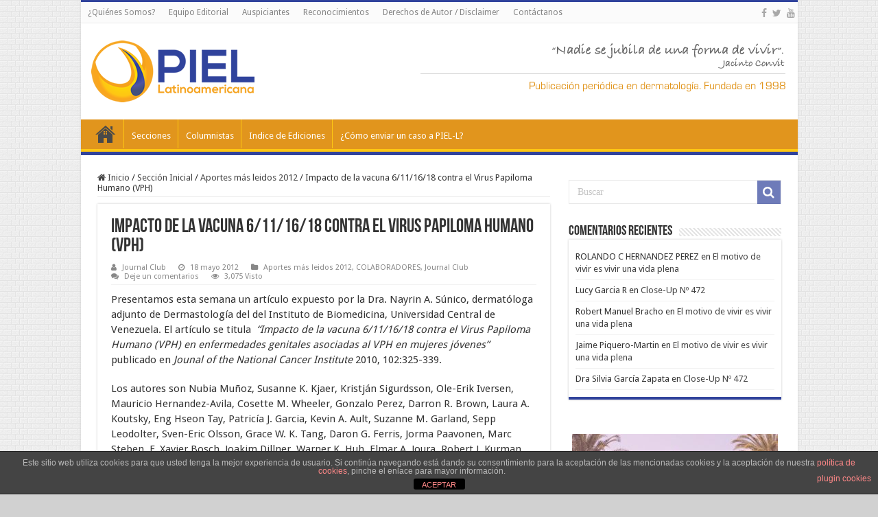

--- FILE ---
content_type: text/html; charset=UTF-8
request_url: https://piel-l.org/blog/26375
body_size: 17168
content:
<!DOCTYPE html>
<html lang="es" prefix="og: http://ogp.me/ns#">
<head>
<meta charset="UTF-8" />
<link rel="pingback" href="https://piel-l.org/blog/xmlrpc.php" />
<title>Impacto de la vacuna 6/11/16/18 contra el Virus Papiloma Humano (VPH) &#8211; PIEL-L Latinoamericana</title>
<meta property="og:title" content="Impacto de la vacuna 6/11/16/18 contra el Virus Papiloma Humano (VPH) - PIEL-L Latinoamericana"/>
<meta property="og:type" content="article"/>
<meta property="og:description" content="Presentamos esta semana un artículo expuesto por la Dra. Nayrin A. Súnico, dermatóloga adjunto de De"/>
<meta property="og:url" content="https://piel-l.org/blog/26375"/>
<meta property="og:site_name" content="PIEL-L Latinoamericana"/>
<meta name='robots' content='max-image-preview:large' />

		<!-- Meta Tag Manager -->
		<meta name="paises" content="venezuela,colombia,ecuador,peru,paraguay,argentina,mexico,españa,brasil,chile" />
		<meta name="dermatologia" content="acne,psoriasis,vitiligo,dermatitis,nevus,melanoma" />
		<meta name="latinoamerica" content="latinoamerica" />
		<!-- / Meta Tag Manager -->
<link rel='dns-prefetch' href='//fonts.googleapis.com' />
<link rel="alternate" type="application/rss+xml" title="PIEL-L Latinoamericana &raquo; Feed" href="https://piel-l.org/blog/feed" />
<link rel="alternate" type="application/rss+xml" title="PIEL-L Latinoamericana &raquo; Feed de los comentarios" href="https://piel-l.org/blog/comments/feed" />
<link rel="alternate" type="application/rss+xml" title="PIEL-L Latinoamericana &raquo; Comentario Impacto de la vacuna 6/11/16/18 contra el Virus Papiloma Humano (VPH) del feed" href="https://piel-l.org/blog/26375/feed" />
<link rel="alternate" title="oEmbed (JSON)" type="application/json+oembed" href="https://piel-l.org/blog/wp-json/oembed/1.0/embed?url=https%3A%2F%2Fpiel-l.org%2Fblog%2F26375" />
<link rel="alternate" title="oEmbed (XML)" type="text/xml+oembed" href="https://piel-l.org/blog/wp-json/oembed/1.0/embed?url=https%3A%2F%2Fpiel-l.org%2Fblog%2F26375&#038;format=xml" />
<style id='wp-img-auto-sizes-contain-inline-css' type='text/css'>
img:is([sizes=auto i],[sizes^="auto," i]){contain-intrinsic-size:3000px 1500px}
/*# sourceURL=wp-img-auto-sizes-contain-inline-css */
</style>
<style id='wp-emoji-styles-inline-css' type='text/css'>

	img.wp-smiley, img.emoji {
		display: inline !important;
		border: none !important;
		box-shadow: none !important;
		height: 1em !important;
		width: 1em !important;
		margin: 0 0.07em !important;
		vertical-align: -0.1em !important;
		background: none !important;
		padding: 0 !important;
	}
/*# sourceURL=wp-emoji-styles-inline-css */
</style>
<style id='wp-block-library-inline-css' type='text/css'>
:root{--wp-block-synced-color:#7a00df;--wp-block-synced-color--rgb:122,0,223;--wp-bound-block-color:var(--wp-block-synced-color);--wp-editor-canvas-background:#ddd;--wp-admin-theme-color:#007cba;--wp-admin-theme-color--rgb:0,124,186;--wp-admin-theme-color-darker-10:#006ba1;--wp-admin-theme-color-darker-10--rgb:0,107,160.5;--wp-admin-theme-color-darker-20:#005a87;--wp-admin-theme-color-darker-20--rgb:0,90,135;--wp-admin-border-width-focus:2px}@media (min-resolution:192dpi){:root{--wp-admin-border-width-focus:1.5px}}.wp-element-button{cursor:pointer}:root .has-very-light-gray-background-color{background-color:#eee}:root .has-very-dark-gray-background-color{background-color:#313131}:root .has-very-light-gray-color{color:#eee}:root .has-very-dark-gray-color{color:#313131}:root .has-vivid-green-cyan-to-vivid-cyan-blue-gradient-background{background:linear-gradient(135deg,#00d084,#0693e3)}:root .has-purple-crush-gradient-background{background:linear-gradient(135deg,#34e2e4,#4721fb 50%,#ab1dfe)}:root .has-hazy-dawn-gradient-background{background:linear-gradient(135deg,#faaca8,#dad0ec)}:root .has-subdued-olive-gradient-background{background:linear-gradient(135deg,#fafae1,#67a671)}:root .has-atomic-cream-gradient-background{background:linear-gradient(135deg,#fdd79a,#004a59)}:root .has-nightshade-gradient-background{background:linear-gradient(135deg,#330968,#31cdcf)}:root .has-midnight-gradient-background{background:linear-gradient(135deg,#020381,#2874fc)}:root{--wp--preset--font-size--normal:16px;--wp--preset--font-size--huge:42px}.has-regular-font-size{font-size:1em}.has-larger-font-size{font-size:2.625em}.has-normal-font-size{font-size:var(--wp--preset--font-size--normal)}.has-huge-font-size{font-size:var(--wp--preset--font-size--huge)}.has-text-align-center{text-align:center}.has-text-align-left{text-align:left}.has-text-align-right{text-align:right}.has-fit-text{white-space:nowrap!important}#end-resizable-editor-section{display:none}.aligncenter{clear:both}.items-justified-left{justify-content:flex-start}.items-justified-center{justify-content:center}.items-justified-right{justify-content:flex-end}.items-justified-space-between{justify-content:space-between}.screen-reader-text{border:0;clip-path:inset(50%);height:1px;margin:-1px;overflow:hidden;padding:0;position:absolute;width:1px;word-wrap:normal!important}.screen-reader-text:focus{background-color:#ddd;clip-path:none;color:#444;display:block;font-size:1em;height:auto;left:5px;line-height:normal;padding:15px 23px 14px;text-decoration:none;top:5px;width:auto;z-index:100000}html :where(.has-border-color){border-style:solid}html :where([style*=border-top-color]){border-top-style:solid}html :where([style*=border-right-color]){border-right-style:solid}html :where([style*=border-bottom-color]){border-bottom-style:solid}html :where([style*=border-left-color]){border-left-style:solid}html :where([style*=border-width]){border-style:solid}html :where([style*=border-top-width]){border-top-style:solid}html :where([style*=border-right-width]){border-right-style:solid}html :where([style*=border-bottom-width]){border-bottom-style:solid}html :where([style*=border-left-width]){border-left-style:solid}html :where(img[class*=wp-image-]){height:auto;max-width:100%}:where(figure){margin:0 0 1em}html :where(.is-position-sticky){--wp-admin--admin-bar--position-offset:var(--wp-admin--admin-bar--height,0px)}@media screen and (max-width:600px){html :where(.is-position-sticky){--wp-admin--admin-bar--position-offset:0px}}

/*# sourceURL=wp-block-library-inline-css */
</style><style id='global-styles-inline-css' type='text/css'>
:root{--wp--preset--aspect-ratio--square: 1;--wp--preset--aspect-ratio--4-3: 4/3;--wp--preset--aspect-ratio--3-4: 3/4;--wp--preset--aspect-ratio--3-2: 3/2;--wp--preset--aspect-ratio--2-3: 2/3;--wp--preset--aspect-ratio--16-9: 16/9;--wp--preset--aspect-ratio--9-16: 9/16;--wp--preset--color--black: #000000;--wp--preset--color--cyan-bluish-gray: #abb8c3;--wp--preset--color--white: #ffffff;--wp--preset--color--pale-pink: #f78da7;--wp--preset--color--vivid-red: #cf2e2e;--wp--preset--color--luminous-vivid-orange: #ff6900;--wp--preset--color--luminous-vivid-amber: #fcb900;--wp--preset--color--light-green-cyan: #7bdcb5;--wp--preset--color--vivid-green-cyan: #00d084;--wp--preset--color--pale-cyan-blue: #8ed1fc;--wp--preset--color--vivid-cyan-blue: #0693e3;--wp--preset--color--vivid-purple: #9b51e0;--wp--preset--gradient--vivid-cyan-blue-to-vivid-purple: linear-gradient(135deg,rgb(6,147,227) 0%,rgb(155,81,224) 100%);--wp--preset--gradient--light-green-cyan-to-vivid-green-cyan: linear-gradient(135deg,rgb(122,220,180) 0%,rgb(0,208,130) 100%);--wp--preset--gradient--luminous-vivid-amber-to-luminous-vivid-orange: linear-gradient(135deg,rgb(252,185,0) 0%,rgb(255,105,0) 100%);--wp--preset--gradient--luminous-vivid-orange-to-vivid-red: linear-gradient(135deg,rgb(255,105,0) 0%,rgb(207,46,46) 100%);--wp--preset--gradient--very-light-gray-to-cyan-bluish-gray: linear-gradient(135deg,rgb(238,238,238) 0%,rgb(169,184,195) 100%);--wp--preset--gradient--cool-to-warm-spectrum: linear-gradient(135deg,rgb(74,234,220) 0%,rgb(151,120,209) 20%,rgb(207,42,186) 40%,rgb(238,44,130) 60%,rgb(251,105,98) 80%,rgb(254,248,76) 100%);--wp--preset--gradient--blush-light-purple: linear-gradient(135deg,rgb(255,206,236) 0%,rgb(152,150,240) 100%);--wp--preset--gradient--blush-bordeaux: linear-gradient(135deg,rgb(254,205,165) 0%,rgb(254,45,45) 50%,rgb(107,0,62) 100%);--wp--preset--gradient--luminous-dusk: linear-gradient(135deg,rgb(255,203,112) 0%,rgb(199,81,192) 50%,rgb(65,88,208) 100%);--wp--preset--gradient--pale-ocean: linear-gradient(135deg,rgb(255,245,203) 0%,rgb(182,227,212) 50%,rgb(51,167,181) 100%);--wp--preset--gradient--electric-grass: linear-gradient(135deg,rgb(202,248,128) 0%,rgb(113,206,126) 100%);--wp--preset--gradient--midnight: linear-gradient(135deg,rgb(2,3,129) 0%,rgb(40,116,252) 100%);--wp--preset--font-size--small: 13px;--wp--preset--font-size--medium: 20px;--wp--preset--font-size--large: 36px;--wp--preset--font-size--x-large: 42px;--wp--preset--spacing--20: 0.44rem;--wp--preset--spacing--30: 0.67rem;--wp--preset--spacing--40: 1rem;--wp--preset--spacing--50: 1.5rem;--wp--preset--spacing--60: 2.25rem;--wp--preset--spacing--70: 3.38rem;--wp--preset--spacing--80: 5.06rem;--wp--preset--shadow--natural: 6px 6px 9px rgba(0, 0, 0, 0.2);--wp--preset--shadow--deep: 12px 12px 50px rgba(0, 0, 0, 0.4);--wp--preset--shadow--sharp: 6px 6px 0px rgba(0, 0, 0, 0.2);--wp--preset--shadow--outlined: 6px 6px 0px -3px rgb(255, 255, 255), 6px 6px rgb(0, 0, 0);--wp--preset--shadow--crisp: 6px 6px 0px rgb(0, 0, 0);}:where(.is-layout-flex){gap: 0.5em;}:where(.is-layout-grid){gap: 0.5em;}body .is-layout-flex{display: flex;}.is-layout-flex{flex-wrap: wrap;align-items: center;}.is-layout-flex > :is(*, div){margin: 0;}body .is-layout-grid{display: grid;}.is-layout-grid > :is(*, div){margin: 0;}:where(.wp-block-columns.is-layout-flex){gap: 2em;}:where(.wp-block-columns.is-layout-grid){gap: 2em;}:where(.wp-block-post-template.is-layout-flex){gap: 1.25em;}:where(.wp-block-post-template.is-layout-grid){gap: 1.25em;}.has-black-color{color: var(--wp--preset--color--black) !important;}.has-cyan-bluish-gray-color{color: var(--wp--preset--color--cyan-bluish-gray) !important;}.has-white-color{color: var(--wp--preset--color--white) !important;}.has-pale-pink-color{color: var(--wp--preset--color--pale-pink) !important;}.has-vivid-red-color{color: var(--wp--preset--color--vivid-red) !important;}.has-luminous-vivid-orange-color{color: var(--wp--preset--color--luminous-vivid-orange) !important;}.has-luminous-vivid-amber-color{color: var(--wp--preset--color--luminous-vivid-amber) !important;}.has-light-green-cyan-color{color: var(--wp--preset--color--light-green-cyan) !important;}.has-vivid-green-cyan-color{color: var(--wp--preset--color--vivid-green-cyan) !important;}.has-pale-cyan-blue-color{color: var(--wp--preset--color--pale-cyan-blue) !important;}.has-vivid-cyan-blue-color{color: var(--wp--preset--color--vivid-cyan-blue) !important;}.has-vivid-purple-color{color: var(--wp--preset--color--vivid-purple) !important;}.has-black-background-color{background-color: var(--wp--preset--color--black) !important;}.has-cyan-bluish-gray-background-color{background-color: var(--wp--preset--color--cyan-bluish-gray) !important;}.has-white-background-color{background-color: var(--wp--preset--color--white) !important;}.has-pale-pink-background-color{background-color: var(--wp--preset--color--pale-pink) !important;}.has-vivid-red-background-color{background-color: var(--wp--preset--color--vivid-red) !important;}.has-luminous-vivid-orange-background-color{background-color: var(--wp--preset--color--luminous-vivid-orange) !important;}.has-luminous-vivid-amber-background-color{background-color: var(--wp--preset--color--luminous-vivid-amber) !important;}.has-light-green-cyan-background-color{background-color: var(--wp--preset--color--light-green-cyan) !important;}.has-vivid-green-cyan-background-color{background-color: var(--wp--preset--color--vivid-green-cyan) !important;}.has-pale-cyan-blue-background-color{background-color: var(--wp--preset--color--pale-cyan-blue) !important;}.has-vivid-cyan-blue-background-color{background-color: var(--wp--preset--color--vivid-cyan-blue) !important;}.has-vivid-purple-background-color{background-color: var(--wp--preset--color--vivid-purple) !important;}.has-black-border-color{border-color: var(--wp--preset--color--black) !important;}.has-cyan-bluish-gray-border-color{border-color: var(--wp--preset--color--cyan-bluish-gray) !important;}.has-white-border-color{border-color: var(--wp--preset--color--white) !important;}.has-pale-pink-border-color{border-color: var(--wp--preset--color--pale-pink) !important;}.has-vivid-red-border-color{border-color: var(--wp--preset--color--vivid-red) !important;}.has-luminous-vivid-orange-border-color{border-color: var(--wp--preset--color--luminous-vivid-orange) !important;}.has-luminous-vivid-amber-border-color{border-color: var(--wp--preset--color--luminous-vivid-amber) !important;}.has-light-green-cyan-border-color{border-color: var(--wp--preset--color--light-green-cyan) !important;}.has-vivid-green-cyan-border-color{border-color: var(--wp--preset--color--vivid-green-cyan) !important;}.has-pale-cyan-blue-border-color{border-color: var(--wp--preset--color--pale-cyan-blue) !important;}.has-vivid-cyan-blue-border-color{border-color: var(--wp--preset--color--vivid-cyan-blue) !important;}.has-vivid-purple-border-color{border-color: var(--wp--preset--color--vivid-purple) !important;}.has-vivid-cyan-blue-to-vivid-purple-gradient-background{background: var(--wp--preset--gradient--vivid-cyan-blue-to-vivid-purple) !important;}.has-light-green-cyan-to-vivid-green-cyan-gradient-background{background: var(--wp--preset--gradient--light-green-cyan-to-vivid-green-cyan) !important;}.has-luminous-vivid-amber-to-luminous-vivid-orange-gradient-background{background: var(--wp--preset--gradient--luminous-vivid-amber-to-luminous-vivid-orange) !important;}.has-luminous-vivid-orange-to-vivid-red-gradient-background{background: var(--wp--preset--gradient--luminous-vivid-orange-to-vivid-red) !important;}.has-very-light-gray-to-cyan-bluish-gray-gradient-background{background: var(--wp--preset--gradient--very-light-gray-to-cyan-bluish-gray) !important;}.has-cool-to-warm-spectrum-gradient-background{background: var(--wp--preset--gradient--cool-to-warm-spectrum) !important;}.has-blush-light-purple-gradient-background{background: var(--wp--preset--gradient--blush-light-purple) !important;}.has-blush-bordeaux-gradient-background{background: var(--wp--preset--gradient--blush-bordeaux) !important;}.has-luminous-dusk-gradient-background{background: var(--wp--preset--gradient--luminous-dusk) !important;}.has-pale-ocean-gradient-background{background: var(--wp--preset--gradient--pale-ocean) !important;}.has-electric-grass-gradient-background{background: var(--wp--preset--gradient--electric-grass) !important;}.has-midnight-gradient-background{background: var(--wp--preset--gradient--midnight) !important;}.has-small-font-size{font-size: var(--wp--preset--font-size--small) !important;}.has-medium-font-size{font-size: var(--wp--preset--font-size--medium) !important;}.has-large-font-size{font-size: var(--wp--preset--font-size--large) !important;}.has-x-large-font-size{font-size: var(--wp--preset--font-size--x-large) !important;}
/*# sourceURL=global-styles-inline-css */
</style>

<style id='classic-theme-styles-inline-css' type='text/css'>
/*! This file is auto-generated */
.wp-block-button__link{color:#fff;background-color:#32373c;border-radius:9999px;box-shadow:none;text-decoration:none;padding:calc(.667em + 2px) calc(1.333em + 2px);font-size:1.125em}.wp-block-file__button{background:#32373c;color:#fff;text-decoration:none}
/*# sourceURL=/wp-includes/css/classic-themes.min.css */
</style>
<link rel='stylesheet' id='front-estilos-css' href='https://piel-l.org/blog/wp-content/plugins/asesor-cookies-para-la-ley-en-espana/html/front/estilos.css' type='text/css' media='all' />
<link rel='stylesheet' id='contact-form-7-css' href='https://piel-l.org/blog/wp-content/plugins/contact-form-7/includes/css/styles.css' type='text/css' media='all' />
<link rel='stylesheet' id='tie-style-css' href='https://piel-l.org/blog/wp-content/themes/roraima/style.css' type='text/css' media='all' />
<link rel='stylesheet' id='tie-ilightbox-skin-css' href='https://piel-l.org/blog/wp-content/themes/roraima/css/ilightbox/smooth-skin/skin.css' type='text/css' media='all' />
<link rel='stylesheet' id='Droid+Sans-css' href='https://fonts.googleapis.com/css?family=Droid+Sans%3Aregular%2C700' type='text/css' media='all' />
<script type="text/javascript" src="https://piel-l.org/blog/wp-includes/js/jquery/jquery.min.js" id="jquery-core-js"></script>
<script type="text/javascript" src="https://piel-l.org/blog/wp-includes/js/jquery/jquery-migrate.min.js" id="jquery-migrate-js"></script>
<script type="text/javascript" id="front-principal-js-extra">
/* <![CDATA[ */
var cdp_cookies_info = {"url_plugin":"https://piel-l.org/blog/wp-content/plugins/asesor-cookies-para-la-ley-en-espana/plugin.php","url_admin_ajax":"https://piel-l.org/blog/wp-admin/admin-ajax.php"};
//# sourceURL=front-principal-js-extra
/* ]]> */
</script>
<script type="text/javascript" src="https://piel-l.org/blog/wp-content/plugins/asesor-cookies-para-la-ley-en-espana/html/front/principal.js" id="front-principal-js"></script>
<link rel="https://api.w.org/" href="https://piel-l.org/blog/wp-json/" /><link rel="alternate" title="JSON" type="application/json" href="https://piel-l.org/blog/wp-json/wp/v2/posts/26375" /><link rel="EditURI" type="application/rsd+xml" title="RSD" href="https://piel-l.org/blog/xmlrpc.php?rsd" />
<link rel="canonical" href="https://piel-l.org/blog/26375" />

<!-- This site is using AdRotate v5.17.1 to display their advertisements - https://ajdg.solutions/ -->
<!-- AdRotate CSS -->
<style type="text/css" media="screen">
	.g { margin:0px; padding:0px; overflow:hidden; line-height:1; zoom:1; }
	.g img { height:auto; }
	.g-col { position:relative; float:left; }
	.g-col:first-child { margin-left: 0; }
	.g-col:last-child { margin-right: 0; }
	.g-1 { width:100%; max-width:720px; height:100%; max-height:90px; margin: 0 auto; }
	.g-2 { margin:0px;  width:100%; max-width:300px; height:100%; max-height:600px; }
	@media only screen and (max-width: 480px) {
		.g-col, .g-dyn, .g-single { width:100%; margin-left:0; margin-right:0; }
	}
</style>
<!-- /AdRotate CSS -->

<link rel="shortcut icon" href="https://piel-l.org/blog/wp-content/uploads//2016/02/favicon.ico" title="Favicon" />
<!--[if IE]>
<script type="text/javascript">jQuery(document).ready(function (){ jQuery(".menu-item").has("ul").children("a").attr("aria-haspopup", "true");});</script>
<![endif]-->
<!--[if lt IE 9]>
<script src="https://piel-l.org/blog/wp-content/themes/roraima/js/html5.js"></script>
<script src="https://piel-l.org/blog/wp-content/themes/roraima/js/selectivizr-min.js"></script>
<![endif]-->
<!--[if IE 9]>
<link rel="stylesheet" type="text/css" media="all" href="https://piel-l.org/blog/wp-content/themes/roraima/css/ie9.css" />
<![endif]-->
<!--[if IE 8]>
<link rel="stylesheet" type="text/css" media="all" href="https://piel-l.org/blog/wp-content/themes/roraima/css/ie8.css" />
<![endif]-->
<!--[if IE 7]>
<link rel="stylesheet" type="text/css" media="all" href="https://piel-l.org/blog/wp-content/themes/roraima/css/ie7.css" />
<![endif]-->


<meta name="viewport" content="width=device-width, initial-scale=1.0" />
<link rel="apple-touch-icon-precomposed" sizes="144x144" href="https://piel-l.org/blog/wp-content/uploads//2016/02/apple-icon-144x144.png" />
<link rel="apple-touch-icon-precomposed" sizes="120x120" href="https://piel-l.org/blog/wp-content/uploads//2016/02/apple-icon-120x120.png" />
<link rel="apple-touch-icon-precomposed" sizes="72x72" href="https://piel-l.org/blog/wp-content/uploads//2016/02/apple-icon-72x72.png" />
<link rel="apple-touch-icon-precomposed" href="https://piel-l.org/blog/wp-content/uploads//2016/02/apple-icon-57x57.png" />

<script async src="//pagead2.googlesyndication.com/pagead/js/adsbygoogle.js"></script>
<script>
  (adsbygoogle = window.adsbygoogle || []).push({
    google_ad_client: "ca-pub-1121607389756094",
    enable_page_level_ads: true
  });
</script>



<style type="text/css" media="screen">

body{
	font-family: 'Droid Sans';
}

body.single .entry, body.page .entry{
	font-size : 15px;
	font-weight: normal;
}

#main-nav,
.cat-box-content,
#sidebar .widget-container,
.post-listing,
#commentform {
	border-bottom-color: #30439C;
}

.search-block .search-button,
#topcontrol,
#main-nav ul li.current-menu-item a,
#main-nav ul li.current-menu-item a:hover,
#main-nav ul li.current_page_parent a,
#main-nav ul li.current_page_parent a:hover,
#main-nav ul li.current-menu-parent a,
#main-nav ul li.current-menu-parent a:hover,
#main-nav ul li.current-page-ancestor a,
#main-nav ul li.current-page-ancestor a:hover,
.pagination span.current,
.share-post span.share-text,
.flex-control-paging li a.flex-active,
.ei-slider-thumbs li.ei-slider-element,
.review-percentage .review-item span span,
.review-final-score,
.button,
a.button,
a.more-link,
#main-content input[type="submit"],
.form-submit #submit,
#login-form .login-button,
.widget-feedburner .feedburner-subscribe,
input[type="submit"],
#buddypress button,
#buddypress a.button,
#buddypress input[type=submit],
#buddypress input[type=reset],
#buddypress ul.button-nav li a,
#buddypress div.generic-button a,
#buddypress .comment-reply-link,
#buddypress div.item-list-tabs ul li a span,
#buddypress div.item-list-tabs ul li.selected a,
#buddypress div.item-list-tabs ul li.current a,
#buddypress #members-directory-form div.item-list-tabs ul li.selected span,
#members-list-options a.selected,
#groups-list-options a.selected,
body.dark-skin #buddypress div.item-list-tabs ul li a span,
body.dark-skin #buddypress div.item-list-tabs ul li.selected a,
body.dark-skin #buddypress div.item-list-tabs ul li.current a,
body.dark-skin #members-list-options a.selected,
body.dark-skin #groups-list-options a.selected,
.search-block-large .search-button,
#featured-posts .flex-next:hover,
#featured-posts .flex-prev:hover,
a.tie-cart span.shooping-count,
.woocommerce span.onsale,
.woocommerce-page span.onsale ,
.woocommerce .widget_price_filter .ui-slider .ui-slider-handle,
.woocommerce-page .widget_price_filter .ui-slider .ui-slider-handle,
#check-also-close,
a.post-slideshow-next,
a.post-slideshow-prev,
.widget_price_filter .ui-slider .ui-slider-handle,
.quantity .minus:hover,
.quantity .plus:hover,
.mejs-container .mejs-controls .mejs-time-rail .mejs-time-current,
#reading-position-indicator  {
	background-color:#30439C;
}

::-webkit-scrollbar-thumb{
	background-color:#30439C !important;
}

#theme-footer,
#theme-header,
.top-nav ul li.current-menu-item:before,
#main-nav .menu-sub-content ,
#main-nav ul ul,
#check-also-box {
	border-top-color: #30439C;
}

.search-block:after {
	border-right-color:#30439C;
}

body.rtl .search-block:after {
	border-left-color:#30439C;
}

#main-nav ul > li.menu-item-has-children:hover > a:after,
#main-nav ul > li.mega-menu:hover > a:after {
	border-color:transparent transparent #30439C;
}

.widget.timeline-posts li a:hover,
.widget.timeline-posts li a:hover span.tie-date {
	color: #30439C;
}

.widget.timeline-posts li a:hover span.tie-date:before {
	background: #30439C;
	border-color: #30439C;
}

#order_review,
#order_review_heading {
	border-color: #30439C;
}


body {
	background-color: #d1d1d1 !important;
	background-image : url(https://piel-l.org/blog/wp-content/themes/roraima/images/patterns/body-bg35.png);
	background-position: top center;
}

body.single .post .entry a, body.page .post .entry a {
	color: #30439C;
	text-decoration: underline;
}
		
body.single .post .entry a:hover, body.page .post .entry a:hover {
	color: #E1951D;
	text-decoration: underline;
}
		
#main-nav ul li a:hover, #main-nav ul li:hover > a, #main-nav ul :hover > a , #main-nav  ul ul li:hover > a, #main-nav  ul ul :hover > a {
	color: #FDCB11;
}
		
#main-nav ul li a, #main-nav ul ul a, #main-nav ul.sub-menu a, #main-nav ul li.current_page_parent ul a, #main-nav ul li.current-menu-item ul a, #main-nav ul li.current-menu-parent ul a, #main-nav ul li.current-page-ancestor ul a {
	color: #ffffff;
}
		
#main-nav ul li.current-menu-item a, #main-nav ul li.current_page_parent a {
	color: #E1951D;
}
		
#theme-footer {
	background-color:#153161 !important; 
				}

#main-nav {
	background: #E1951D;
	box-shadow: inset -1px -5px 0px -1px #FEC713;
}

#main-nav ul ul, #main-nav ul li.mega-menu .mega-menu-block { background-color:#E1951D !important;}

#main-nav ul li {
	border-color: #FEC713;
}

#main-nav ul ul li, #main-nav ul ul li:first-child {
	border-top-color: #FEC713;
}

#main-nav ul li .mega-menu-block ul.sub-menu {
	border-bottom-color: #FEC713;
}

#main-nav ul li a {
	border-left-color: #E1951D;
}

#main-nav ul ul li, #main-nav ul ul li:first-child {
	border-bottom-color: #E1951D;
}

.breaking-news span.breaking-news-title {background: #30439C;}

.wp-caption {
    line-height: 18px;
    margin-bottom: 5px;
    max-width: 100% !important;
    text-align: center;
    font-style: italic;
    color: silver;
    font-size: smaller;
}

.wide-box li.other-news {
	height: 110px;
    background: #f7f7f7;
}

/* div stats table container */
.table-stats-responsive {width: 98%; padding-left: 10px;}
/* table stats border style */
.table-stats-responsive table {border: #ccc solid 1px;}
/* th and td */
.table-stats-responsive table td, .table-stats-responsive table th {min-width: 50px; width: 16.5%; border: #ccc solid 1px; word-break: break-all; text-align: center; padding: 1%;}

</style>

		<style type="text/css" id="wp-custom-css">
			/*
Puedes añadir tu propio CSS aquí.

Haz clic en el icono de ayuda de arriba para averiguar más.
*/

/*
CSS para seccion videos

*/

.lesson-list {
    padding: 0!important;
    margin: 0 0 30px!important;
    list-style: none
}

.lesson-list li {
    margin: 0;
    padding: 10px 0;
    font-size: 13px;
    text-align: right;
    border-bottom: 1px dotted #ccc;
    width: 100%;
    display: inline-block;
    vertical-align: middle
}

.lesson-list li a,
.lesson-list li b {
    display: inline-block;
    text-align: left;
    float: left;
    color: #656565;
    font-size: 14px;
    # text-decoration: underline !important
}

.lesson-list li a.small_tab,
.lesson-list li b.small_tab {
    font-size: 10px;
    color: #fff;
    margin-top: 5px;
    display: inline-block
}

.lesson-list li a.small_tab i,
.lesson-list li b.small_tab i {
    font-size: 14px;
    vertical-align: top;
    margin-top: 2px
}

.lesson-list li a.small_tab.free,
.lesson-list li b.small_tab.free {
    background: #4fa379
}

.lesson-list li a.small_tab.free:before,
.lesson-list li b.small_tab.free:before {
    border-right-color: #4fa379
}

.lesson-list li a.lock_ico,
.lesson-list li b.lock_ico {
    width: 16px;
    height: 16px;
    display: inline-block;
    color: #ccc;
    vertical-align: top;
    margin: 5px 0 0 5px;
    text-align: center
}

.lesson-list li a.lock_ico i.fa,
.lesson-list li b.lock_ico i.fa {
    font-size: 16px;
    vertical-align: top;
    width: 17px;
    height: 17px;
    margin: 1px 0 0
}

.lesson-list li.disabled,
.lesson-list li.disabled * {
    color: #9a9a9a!important
}

.lesson-list li i.fa {
    margin-left: 5px;
    font-size: 20px;
    vertical-align: middle
}

.su-heading.su-heading-align-center {
    text-align: center;
    /* font-size: 18px; */
    color: white;
    /* font-size: larger; */
}

.su-heading-style-default {
    padding: 2px 0;
    border-top: 1px solid #999;
    border-bottom: 1px solid #999;
    background: #C8656B;
}


blockquote p {
    color: #999;
    padding: 0 18px;
    font-family: "Georgia";
    font-size: 15px;
    line-height: 20px;
    font-style: italic;
    border: 4px solid #777;
    border-width: 0 0 0 4px;
}		</style>
		<link rel='stylesheet' id='su-shortcodes-css' href='https://piel-l.org/blog/wp-content/plugins/shortcodes-ultimate/includes/css/shortcodes.css' type='text/css' media='all' />
<link rel='stylesheet' id='su-icons-css' href='https://piel-l.org/blog/wp-content/plugins/shortcodes-ultimate/includes/css/icons.css' type='text/css' media='all' />
</head>
<body data-rsssl=1 id="top" class="wp-singular post-template-default single single-post postid-26375 single-format-standard wp-theme-roraima lazy-enabled">

<div class="wrapper-outer">

	<div class="background-cover"></div>

	<aside id="slide-out">

			<div class="search-mobile">
			<form method="get" id="searchform-mobile" action="https://piel-l.org/blog/">
				<button class="search-button" type="submit" value="Buscar"><i class="fa fa-search"></i></button>
				<input type="text" id="s-mobile" name="s" title="Buscar" value="Buscar" onfocus="if (this.value == 'Buscar') {this.value = '';}" onblur="if (this.value == '') {this.value = 'Buscar';}"  />
			</form>
		</div><!-- .search-mobile /-->
	
			<div class="social-icons">
		<a class="ttip-none" title="Facebook" href="https://www.facebook.com/PielLatinoamericana" target="_blank"><i class="fa fa-facebook"></i></a><a class="ttip-none" title="Twitter" href="https://twitter.com/PielLat" target="_blank"><i class="fa fa-twitter"></i></a><a class="ttip-none" title="Youtube" href="https://www.youtube.com/user/piellatinoamericana" target="_blank"><i class="fa fa-youtube"></i></a>
			</div>

	
		<div id="mobile-menu" ></div>
	</aside><!-- #slide-out /-->

		<div id="wrapper" class="boxed-all">
		<div class="inner-wrapper">

		<header id="theme-header" class="theme-header">
						<div id="top-nav" class="top-nav">
				<div class="container">

			
				<div class="top-menu"><ul id="menu-menu-superior" class="menu"><li id="menu-item-24254" class="menu-item menu-item-type-post_type menu-item-object-page menu-item-24254"><a href="https://piel-l.org/blog/quienes-somos">¿Quiénes Somos?</a></li>
<li id="menu-item-24270" class="menu-item menu-item-type-post_type menu-item-object-page menu-item-24270"><a href="https://piel-l.org/blog/equipo-editorial">Equipo Editorial</a></li>
<li id="menu-item-24257" class="menu-item menu-item-type-post_type menu-item-object-page menu-item-24257"><a href="https://piel-l.org/blog/nuestros-valores">Auspiciantes</a></li>
<li id="menu-item-24251" class="menu-item menu-item-type-post_type menu-item-object-page menu-item-24251"><a href="https://piel-l.org/blog/reconocimientos">Reconocimientos</a></li>
<li id="menu-item-42809" class="menu-item menu-item-type-post_type menu-item-object-page menu-item-42809"><a href="https://piel-l.org/blog/derechos-de-autor-disclaimer">Derechos de Autor / Disclaimer</a></li>
<li id="menu-item-24250" class="menu-item menu-item-type-post_type menu-item-object-page menu-item-24250"><a href="https://piel-l.org/blog/contactanos">Contáctanos</a></li>
</ul></div>
			<div class="social-icons">
		<a class="ttip-none" title="Facebook" href="https://www.facebook.com/PielLatinoamericana" target="_blank"><i class="fa fa-facebook"></i></a><a class="ttip-none" title="Twitter" href="https://twitter.com/PielLat" target="_blank"><i class="fa fa-twitter"></i></a><a class="ttip-none" title="Youtube" href="https://www.youtube.com/user/piellatinoamericana" target="_blank"><i class="fa fa-youtube"></i></a>
			</div>

	
	
				</div><!-- .container /-->
			</div><!-- .top-menu /-->
			
		<div class="header-content">

					<a id="slide-out-open" class="slide-out-open" href="#"><span></span></a>
		
			<div class="logo" style=" margin-top:5px; margin-bottom:5px;">
			<h2>								<a title="PIEL-L Latinoamericana" href="https://piel-l.org/blog/">
					<img src="https://piel-l.org/blog/wp-content/uploads//2016/02/logo.png" alt="PIEL-L Latinoamericana"  /><strong>PIEL-L Latinoamericana Publicacion periodica en dermatologia | Fundada en 1998</strong>
				</a>
			</h2>			</div><!-- .logo /-->
			<div class="e3lan e3lan-top">
			<a href="" title="" >
				<img src="https://piel-l.org/blog/wp-content/uploads//2016/02/banner-mensaje-1998-top-v5-w.png" alt="" />
			</a>
				</div>			<div class="clear"></div>

		</div>
													<nav id="main-nav" class="fixed-enabled">
				<div class="container">

									<a class="main-nav-logo" title="PIEL-L Latinoamericana" href="https://piel-l.org/blog/">
						<img src="https://piel-l.org/blog/wp-content/uploads//2016/02/logo-stick.png" width="195" height="54" alt="PIEL-L Latinoamericana">
					</a>
				
					<div class="main-menu"><ul id="menu-menu-principal" class="menu"><li id="menu-item-46736" class="menu-item menu-item-type-custom menu-item-object-custom menu-item-home menu-item-46736"><a href="https://piel-l.org/blog"><i class="fa fa-home"></i>Inicio</a></li>
<li id="menu-item-24218" class="menu-item menu-item-type-post_type menu-item-object-page menu-item-24218"><a href="https://piel-l.org/blog/secciones">Secciones</a></li>
<li id="menu-item-24247" class="menu-item menu-item-type-post_type menu-item-object-page menu-item-24247"><a href="https://piel-l.org/blog/columnistas">Columnistas</a></li>
<li id="menu-item-24249" class="menu-item menu-item-type-post_type menu-item-object-page menu-item-24249"><a href="https://piel-l.org/blog/indice-de-ediciones">Indice de Ediciones</a></li>
<li id="menu-item-24248" class="menu-item menu-item-type-post_type menu-item-object-page menu-item-24248"><a href="https://piel-l.org/blog/como-enviar-un-caso-a-piel-l">¿Cómo enviar un caso a PIEL-L?</a></li>
</ul></div>					
					
				</div>
			</nav><!-- .main-nav /-->
					</header><!-- #header /-->

	
	<div class="e3lan e3lan-below_header">			<!-- ¡O bien no hay banners, estan desactivados o no estan programados para esta ubicación! -->				</div>
	<div id="main-content" class="container">

	
	
	
	
	
	<div class="content">

		
		<nav id="crumbs"><a href="https://piel-l.org/blog/"><span class="fa fa-home" aria-hidden="true"></span> Inicio</a><span class="delimiter">/</span><a href="https://piel-l.org/blog/category/seccion-inicial">Sección Inicial</a><span class="delimiter">/</span><a href="https://piel-l.org/blog/category/seccion-inicial/mas-leidas-2012">Aportes más leidos 2012</a><span class="delimiter">/</span><span class="current">Impacto de la vacuna 6/11/16/18 contra el Virus Papiloma Humano (VPH)</span></nav><script type="application/ld+json">{"@context":"http:\/\/schema.org","@type":"BreadcrumbList","@id":"#Breadcrumb","itemListElement":[{"@type":"ListItem","position":1,"item":{"name":"Inicio","@id":"https:\/\/piel-l.org\/blog\/"}},{"@type":"ListItem","position":2,"item":{"name":"Secci\u00f3n Inicial","@id":"https:\/\/piel-l.org\/blog\/category\/seccion-inicial"}},{"@type":"ListItem","position":3,"item":{"name":"Aportes m\u00e1s leidos 2012","@id":"https:\/\/piel-l.org\/blog\/category\/seccion-inicial\/mas-leidas-2012"}}]}</script>
		

		
		<article class="post-listing post-26375 post type-post status-publish format-standard  category-mas-leidas-2012 category-secciones-de-colaboradores category-journal-club" id="the-post">
			
			<div class="post-inner">

							<h1 class="name post-title entry-title"><span itemprop="name">Impacto de la vacuna 6/11/16/18 contra el Virus Papiloma Humano (VPH)</span></h1>

						
<p class="post-meta">
		
	<span class="post-meta-author"><i class="fa fa-user"></i><a href="https://piel-l.org/blog/author/journal" title="">Journal Club </a></span>
	
		
	<span class="tie-date"><i class="fa fa-clock-o"></i>18 mayo  2012</span>	
	<span class="post-cats"><i class="fa fa-folder"></i><a href="https://piel-l.org/blog/category/seccion-inicial/mas-leidas-2012" rel="category tag">Aportes más leidos 2012</a>, <a href="https://piel-l.org/blog/category/secciones-de-colaboradores" rel="category tag">COLABORADORES</a>, <a href="https://piel-l.org/blog/category/secciones-de-colaboradores/journal-club" rel="category tag">Journal Club</a></span>
	
	<span class="post-comments"><i class="fa fa-comments"></i><a href="https://piel-l.org/blog/26375#respond">Deje un comentarios</a></span>
<span class="post-views"><i class="fa fa-eye"></i>3,075 Visto</span> </p>
<div class="clear"></div>
			
				<div class="entry">
					
					
					<p style="text-align: left;">Presentamos esta semana un artículo expuesto por la Dra. Nayrin A. Súnico, dermatóloga adjunto de Dermastología del del Instituto de Biomedicina, Universidad Central de Venezuela. El artículo se titula  <em>“Impacto de la vacuna 6/11/16/18 contra el Virus Papiloma Humano (VPH) en enfermedades genitales asociadas al VPH en mujeres jóvenes”</em> publicado en<em> Jounal of the National Cancer Institute</em> 2010, 102:325-339.</p>
<p style="text-align: left;"><span id="more-26375"></span></p>
<p style="text-align: left;">Los autores son Nubia Muñoz, Susanne K. Kjaer, Kristján Sigurdsson, Ole-Erik Iversen, Mauricio Hernandez-Avila, Cosette M. Wheeler, Gonzalo Perez, Darron R. Brown, Laura A. Koutsky, Eng Hseon Tay, Patricía J. Garcia, Kevin A. Ault, Suzanne M. Garland, Sepp Leodolter, Sven-Eric Olsson, Grace W. K. Tang, Daron G. Ferris, Jorma Paavonen, Marc Steben, F. Xavier Bosch, Joakim Dillner, Warner K. Huh, Elmar A. Joura, Robert J. Kurman, Slawomir Majewski, Evan R. Myers, Luisa L. Villa, Frank J. Taddeo, Christine Roberts, Amha Tadesse, Janine T. Bryan, Lisa C. Lupinacci, Katherine E. D. Giacoletti, Heather L. Sings, Margaret K. James, Teresa M. Hesley, Eliav Barr, Richard M. Haupt</p>
<p style="text-align: left;"><a href="https://piel-l.org/blog/26375/nayrin" rel="attachment wp-att-26378"><img fetchpriority="high" decoding="async" class="alignnone" title="Nayrin" alt="" src="https://piel-l.org/blog/wp-content/uploads//2012/05/Nayrin.jpg" width="433" height="326" /></a></p>
<p><em><a href="https://piel-l.org/blog/?attachment_id=26376">Pulsa aquí</a> para descargar el artículo original en PDF</em></p>
<p>El estudio demostró los siguientes aspectos positivos de la la vacuna VPH 6/11/16/18 :</p>
<ul>
<li>Una alta eficacia en la prevención de NIC, NIV, NIVa y verrugas genitales en mujeres con tipos negativos para VPH estudiados y citología basal normal</li>
<li>Efectividad del 95-100% en disminuir lesiones de alto grado asociadas a VPH 16/18</li>
<li>Efectividad del97% en disminuir verrugas genitales asociadas con VPH 6/11</li>
<li>Reducción en el número de citologías patológicas asociadas a VPH 16/18 e independientemente del tipo de VPH</li>
<li>Reducción de procedimientos diagnósticos y terapéuticos y verrugas genitales independientemente del tipo de VPH</li>
<li>Que la administración antes de iniciar actividad sexual para obtener mayor impacto en la salud pública</li>
</ul>
<p>Además permitió concluir que los programas con alta cobertura de vacunación para VPH en adolescentes y mujeres jóvenes, generarían reducción de verrugas genitales, reducción de alteraciones en la citología cervical y reducción de procedimientos de diagnóstico y terapéuticos</p>
<p><a href="https://piel-l.org/blog/?attachment_id=26377">Pulsa aquí</a> para ver la presentación de la Dra. Nayrin A. Súnico del artículo <em>“Impacto de la vacuna 6/11/16/18 contra el Virus Papiloma Humano (VPH) en enfermedades genitales asociadas al VPH en mujeres jóvenes”</em></p>
					
									</div><!-- .entry /-->


								<div class="clear"></div>
			</div><!-- .post-inner -->

			<script type="application/ld+json" class="tie-schema-graph">{"@context":"http:\/\/schema.org","@type":"Article","dateCreated":"2012-05-18T21:40:28-04:00","datePublished":"2012-05-18T21:40:28-04:00","dateModified":"2012-12-20T12:54:23-04:00","headline":"Impacto de la vacuna 6\/11\/16\/18 contra el Virus Papiloma Humano (VPH)","name":"Impacto de la vacuna 6\/11\/16\/18 contra el Virus Papiloma Humano (VPH)","keywords":[],"url":"https:\/\/piel-l.org\/blog\/26375","description":"Presentamos esta semana un art\u00edculo expuesto por la Dra. Nayrin A. S\u00fanico, dermat\u00f3loga adjunto de Dermastolog\u00eda del del Instituto de Biomedicina, Universidad Central de Venezuela. El art\u00edculo se titul","copyrightYear":"2012","publisher":{"@id":"#Publisher","@type":"Organization","name":"PIEL-L Latinoamericana","logo":{"@type":"ImageObject","url":"https:\/\/piel-l.org\/blog\/wp-content\/uploads\/\/2016\/02\/logo.png"},"sameAs":["https:\/\/www.facebook.com\/PielLatinoamericana","https:\/\/twitter.com\/PielLat","https:\/\/www.youtube.com\/user\/piellatinoamericana"]},"sourceOrganization":{"@id":"#Publisher"},"copyrightHolder":{"@id":"#Publisher"},"mainEntityOfPage":{"@type":"WebPage","@id":"https:\/\/piel-l.org\/blog\/26375","breadcrumb":{"@id":"#crumbs"}},"author":{"@type":"Person","name":"Journal Club","url":"https:\/\/piel-l.org\/blog\/author\/journal"},"articleSection":"Aportes m\u00e1s leidos 2012,COLABORADORES,Journal Club","articleBody":"Presentamos esta semana un art\u00edculo expuesto por la Dra. Nayrin A. S\u00fanico, dermat\u00f3loga adjunto de Dermastolog\u00eda del del Instituto de Biomedicina, Universidad Central de Venezuela. El art\u00edculo se titula\u00a0 \u201cImpacto de la vacuna 6\/11\/16\/18 contra el Virus Papiloma Humano (VPH) en enfermedades genitales asociadas al VPH en mujeres j\u00f3venes\u201d publicado en Jounal of the National Cancer Institute 2010, 102:325-339.\r\n\r\nLos autores son Nubia Mu\u00f1oz, Susanne K. Kjaer, Kristj\u00e1n Sigurdsson, Ole-Erik Iversen, Mauricio Hernandez-Avila, Cosette M. Wheeler, Gonzalo Perez, Darron R. Brown, Laura A. Koutsky, Eng Hseon Tay, Patric\u00eda J. Garcia, Kevin A. Ault, Suzanne M. Garland, Sepp Leodolter, Sven-Eric Olsson, Grace W. K. Tang, Daron G. Ferris, Jorma Paavonen, Marc Steben, F. Xavier Bosch, Joakim Dillner, Warner K. Huh, Elmar A. Joura, Robert J. Kurman, Slawomir Majewski, Evan R. Myers, Luisa L. Villa, Frank J. Taddeo, Christine Roberts, Amha Tadesse, Janine T. Bryan, Lisa C. Lupinacci, Katherine E. D. Giacoletti, Heather L. Sings, Margaret K. James, Teresa M. Hesley, Eliav Barr, Richard M. Haupt\r\n\r\nPulsa aqu\u00ed para descargar el art\u00edculo original en PDF\r\nEl estudio demostr\u00f3 los siguientes aspectos positivos de la la vacuna VPH 6\/11\/16\/18 :\r\n\r\nUna alta eficacia en la prevenci\u00f3n de NIC, NIV, NIVa y verrugas genitales en mujeres con tipos negativos para VPH estudiados y citolog\u00eda basal normal\r\nEfectividad del 95-100% en disminuir lesiones de alto grado asociadas a VPH 16\/18\r\nEfectividad del97% en disminuir verrugas genitales asociadas con VPH 6\/11\r\nReducci\u00f3n en el n\u00famero de citolog\u00edas patol\u00f3gicas asociadas a VPH 16\/18 e independientemente del tipo de VPH\r\nReducci\u00f3n de procedimientos diagn\u00f3sticos y terap\u00e9uticos y verrugas genitales independientemente del tipo de VPH\r\nQue la administraci\u00f3n antes de iniciar actividad sexual para obtener mayor impacto en la salud p\u00fablica\r\n\r\nAdem\u00e1s permiti\u00f3 concluir que los programas con alta cobertura de vacunaci\u00f3n para VPH en adolescentes y mujeres j\u00f3venes, generar\u00edan reducci\u00f3n de verrugas genitales, reducci\u00f3n de alteraciones en la citolog\u00eda cervical y reducci\u00f3n de procedimientos de diagn\u00f3stico y terap\u00e9uticos\r\nPulsa aqu\u00ed para ver la presentaci\u00f3n de la Dra. Nayrin A. S\u00fanico del art\u00edculo \u201cImpacto de la vacuna 6\/11\/16\/18 contra el Virus Papiloma Humano (VPH) en enfermedades genitales asociadas al VPH en mujeres j\u00f3venes\u201d"}</script>
		</article><!-- .post-listing -->
		

		
				<section id="author-box">
			<div class="block-head">
				<h3>Acerca de  Journal Club </h3><div class="stripe-line"></div>
			</div>
			<div class="post-listing">
				<div class="author-bio">
	<div class="author-avatar">
			</div><!-- #author-avatar -->
			<div class="author-description">
						Journal Club, es un club de revistas, una actividad académica donde profesores adjuntos y residentes presentan artículos científicos recientes de la literatura dermatológica. El objetivo es mejorar la comprensión y estar al día.		</div><!-- #author-description -->
			<div class="author-social flat-social">
																													</div>
		<div class="clear"></div>
</div>
				</div>
		</section><!-- #author-box -->
		

		
		
		
		
				
<div id="comments">


<div class="clear"></div>
	<div id="respond" class="comment-respond">
		<h3 id="reply-title" class="comment-reply-title">Deja una respuesta <small><a rel="nofollow" id="cancel-comment-reply-link" href="/blog/26375#respond" style="display:none;">Cancelar la respuesta</a></small></h3><form action="https://piel-l.org/blog/wp-comments-post.php" method="post" id="commentform" class="comment-form"><p class="comment-notes"><span id="email-notes">Tu dirección de correo electrónico no será publicada.</span> <span class="required-field-message">Los campos obligatorios están marcados con <span class="required">*</span></span></p><p class="comment-form-comment"><label for="comment">Comentario <span class="required">*</span></label> <textarea id="comment" name="comment" cols="45" rows="8" maxlength="65525" required></textarea></p><p class="comment-form-author"><label for="author">Nombre <span class="required">*</span></label> <input id="author" name="author" type="text" value="" size="30" maxlength="245" autocomplete="name" required /></p>
<p class="comment-form-email"><label for="email">Correo electrónico <span class="required">*</span></label> <input id="email" name="email" type="email" value="" size="30" maxlength="100" aria-describedby="email-notes" autocomplete="email" required /></p>
<p class="comment-form-url"><label for="url">Web</label> <input id="url" name="url" type="url" value="" size="30" maxlength="200" autocomplete="url" /></p>
<p class="form-submit"><input name="submit" type="submit" id="submit" class="submit" value="Publicar el comentario" /> <input type='hidden' name='comment_post_ID' value='26375' id='comment_post_ID' />
<input type='hidden' name='comment_parent' id='comment_parent' value='0' />
</p><p style="display: none;"><input type="hidden" id="akismet_comment_nonce" name="akismet_comment_nonce" value="7b7aa9de7c" /></p><input type="hidden" id="killer_value" name="killer_value" value="a3c65c2974270fd093ee8a9bf8ae7d0b"/><p style="display: none !important;" class="akismet-fields-container" data-prefix="ak_"><label>&#916;<textarea name="ak_hp_textarea" cols="45" rows="8" maxlength="100"></textarea></label><input type="hidden" id="ak_js_1" name="ak_js" value="149"/><script>document.getElementById( "ak_js_1" ).setAttribute( "value", ( new Date() ).getTime() );</script></p></form>	</div><!-- #respond -->
	

</div><!-- #comments -->

	</div><!-- .content -->
<aside id="sidebar">
	<div class="theiaStickySidebar">
		<div class="search-block-large widget">
			<form method="get" action="https://piel-l.org/blog/">
				<button class="search-button" type="submit" value="Buscar"><i class="fa fa-search"></i></button>
				<input type="text" id="s" name="s" value="Buscar" onfocus="if (this.value == 'Buscar') {this.value = '';}" onblur="if (this.value == '') {this.value = 'Buscar';}"  />
			</form>
		</div><!-- .search-block /-->
<div id="recent-comments-2" class="widget widget_recent_comments"><div class="widget-top"><h4>Comentarios Recientes</h4><div class="stripe-line"></div></div>
						<div class="widget-container"><ul id="recentcomments"><li class="recentcomments"><span class="comment-author-link">ROLANDO C HERNANDEZ PEREZ</span> en <a href="https://piel-l.org/blog/53202/comment-page-1#comment-207549">El motivo de vivir es vivir una vida plena</a></li><li class="recentcomments"><span class="comment-author-link">Lucy Garcia R</span> en <a href="https://piel-l.org/blog/53126/comment-page-1#comment-207548">Close-Up Nº 472</a></li><li class="recentcomments"><span class="comment-author-link">Robert Manuel Bracho</span> en <a href="https://piel-l.org/blog/53202/comment-page-1#comment-207547">El motivo de vivir es vivir una vida plena</a></li><li class="recentcomments"><span class="comment-author-link">Jaime Piquero-Martin</span> en <a href="https://piel-l.org/blog/53202/comment-page-1#comment-207546">El motivo de vivir es vivir una vida plena</a></li><li class="recentcomments"><span class="comment-author-link">Dra Silvia García Zapata</span> en <a href="https://piel-l.org/blog/53126/comment-page-1#comment-207543">Close-Up Nº 472</a></li></ul></div></div><!-- .widget /-->		<div id="ads300_600-widget-2" class="e3lan-widget-content e3lan300-600">
								<div class="e3lan-cell">
				<!-- ¡O bien no hay banners, estan desactivados o no estan programados para esta ubicación! -->
			</div>
				</div>
			<div id="ads300_250-widget-4" class="e3lan-widget-content e3lan300-250">
								<div class="e3lan-cell">
				<a href="https://piel-l.org/blog/wp-content/uploads//2023/07/mundial_guadalajara.jpeg"  target="_blank"  rel="nofollow">					<img src="https://piel-l.org/blog/wp-content/uploads/2023/07/mundial_guadalajara-300x300.jpeg" alt="" />
				</a>			</div>
				</div>
			<div id="ads250_250-widget-2" class="e3lan-widget-content e3lan250-250">
								<div class="e3lan-cell">
				<!-- Error, ¡el anuncio no está disponible en este momento debido a restricciones de programación/geolocalización! -->
			</div>
				</div>
	<div id="simple_page_to_sidebar-3" class="widget widget_simple_page_to_sidebar"><div class="widget-top"><h4>EDUCACIÓN ONLINE</h4><div class="stripe-line"></div></div>
						<div class="widget-container"><p>&nbsp;</p>
<p><img loading="lazy" decoding="async" class="aligncenter size-full wp-image-45428" src="https://piel-l.org/blog/wp-content/uploads//2017/09/educacion_virtual_piel.jpg" alt="" width="840" height="480" srcset="https://piel-l.org/blog/wp-content/uploads/2017/09/educacion_virtual_piel.jpg 840w, https://piel-l.org/blog/wp-content/uploads/2017/09/educacion_virtual_piel-390x223.jpg 390w, https://piel-l.org/blog/wp-content/uploads/2017/09/educacion_virtual_piel-768x439.jpg 768w" sizes="auto, (max-width: 840px) 100vw, 840px" /></p>
<div class="su-heading su-heading-style-default su-heading-align-center" id="" style="font-size:17px;margin-bottom:30px"><div class="su-heading-inner">LISTADO DE CURSOS DISPONIBLES</div></div>
<div class="su-list" style="margin-left:0px">
<ul>
<li><i class="sui sui-play" style="color:#bbacaf"></i> <span style="color: #0000ff;"><a style="color: #0000ff;" href="https://www.internationalschoolofderma.com/?utm_source=piel-latinoamericana&amp;utm_medium=listadecursos&amp;utm_campaign=diplomadeexperto#/anchor-courses-desktop/" target="_blank" rel="noopener"><strong>Diplomas de Experto en Exposoma y PIel</strong></a></span></li>
<li><i class="sui sui-play" style="color:#bbacaf"></i> Dermatofitosis o Tiñas</li>
<li><i class="sui sui-play" style="color:#bbacaf"></i> Introducción a la Dermatología</li>
<li><i class="sui sui-play" style="color:#bbacaf"></i> Actualización de Patologia vulvar</li>
<li><i class="sui sui-play" style="color:#bbacaf"></i> Introducción a la micología médica</li>
<li><i class="sui sui-play" style="color:#bbacaf"></i> Psicodermatología</li>
<li><i class="sui sui-play" style="color:#bbacaf"></i> Enfermedades de la Unidad Pilosebacea</li>
<li><i class="sui sui-play" style="color:#bbacaf"></i> Conferencias Magistrales</li>
</ul>
</div>
<a href="https://piel-l.org/blog/educacion-online/indice-general-educacion-online" class="su-button su-button-style-flat su-button-wide" style="color:#ffffff;background-color:#C6666D;border-color:#9f5258;border-radius:7px" target="_self"><span style="color:#ffffff;padding:7px 20px;font-size:16px;line-height:24px;border-color:#d89499;border-radius:7px;text-shadow:none"><i class="sui sui-send" style="font-size:16px;color:#ffffff"></i> INGRESAR A CURSOS ONLINE</span></a>
<div class="su-divider su-divider-style-dotted" style="margin:15px 0;border-width:3px;border-color:#eae9e9"></div>
</div></div><!-- .widget /-->		<div id="ads300_250-widget-3" class="e3lan-widget-content e3lan300-250">
								<div class="e3lan-cell">
				<!-- Error, ¡el anuncio no está disponible en este momento debido a restricciones de programación/geolocalización! -->
			</div>
				</div>
		</div><!-- .theiaStickySidebar /-->
</aside><!-- #sidebar /-->	<div class="clear"></div>
</div><!-- .container /-->

<footer id="theme-footer">
	<div id="footer-widget-area" class="footer-3c">

			<div id="footer-first" class="footer-widgets-box">
			<div id="nav_menu-2" class="footer-widget widget_nav_menu"><div class="footer-widget-top"><h4>ACCESO RÁPIDO</h4></div>
						<div class="footer-widget-container"><div class="menu-menu-principal-container"><ul id="menu-menu-principal-1" class="menu"><li class="menu-item menu-item-type-custom menu-item-object-custom menu-item-home menu-item-46736"><a href="https://piel-l.org/blog">Inicio</a></li>
<li class="menu-item menu-item-type-post_type menu-item-object-page menu-item-24218"><a href="https://piel-l.org/blog/secciones">Secciones</a></li>
<li class="menu-item menu-item-type-post_type menu-item-object-page menu-item-24247"><a href="https://piel-l.org/blog/columnistas">Columnistas</a></li>
<li class="menu-item menu-item-type-post_type menu-item-object-page menu-item-24249"><a href="https://piel-l.org/blog/indice-de-ediciones">Indice de Ediciones</a></li>
<li class="menu-item menu-item-type-post_type menu-item-object-page menu-item-24248"><a href="https://piel-l.org/blog/como-enviar-un-caso-a-piel-l">¿Cómo enviar un caso a PIEL-L?</a></li>
</ul></div></div></div><!-- .widget /-->		</div>
	
			<div id="footer-second" class="footer-widgets-box">
			<div id="custom_html-4" class="widget_text footer-widget widget_custom_html"><div class="footer-widget-top"><h4> </h4></div>
						<div class="footer-widget-container"><div class="textwidget custom-html-widget"></div></div></div><!-- .widget /-->		</div><!-- #second .widget-area -->
	

			<div id="footer-third" class="footer-widgets-box">
			<div id="custom_html-3" class="widget_text footer-widget widget_custom_html"><div class="footer-widget-top"><h4>NOSOTROS</h4></div>
						<div class="footer-widget-container"><div class="textwidget custom-html-widget"><strong>Piel Latinoamericana </strong> es una comunidad online<br/> en la búsqueda de la excelencia médica mediante<br/> la educación continua y la discusión entre colegas <br/>de casos clínicos.</div></div></div><!-- .widget /--><div id="custom_html-2" class="widget_text footer-widget widget_custom_html"><div class="footer-widget-top"><h4> </h4></div>
						<div class="footer-widget-container"><div class="textwidget custom-html-widget"><p style="text-align: right;text-decoration: underline;"><span style="color: #808080;"><a href="https://piel-l.org/blog/derechos-de-autor-disclaimer" target="_blank" rel="noopener">Sobre los Derechos de Autor / Disclaimer</a></span></p></div></div></div><!-- .widget /-->		</div><!-- #third .widget-area -->
	
		
	</div><!-- #footer-widget-area -->
	<div class="clear"></div>
</footer><!-- .Footer /-->
				
<div class="clear"></div>
<div class="footer-bottom">
	<div class="container">
		<div class="alignright">
					</div>
				<div class="social-icons">
		<a class="ttip-none" title="Facebook" href="https://www.facebook.com/PielLatinoamericana" target="_blank"><i class="fa fa-facebook"></i></a><a class="ttip-none" title="Twitter" href="https://twitter.com/PielLat" target="_blank"><i class="fa fa-twitter"></i></a><a class="ttip-none" title="Youtube" href="https://www.youtube.com/user/piellatinoamericana" target="_blank"><i class="fa fa-youtube"></i></a>
			</div>

		
		<div class="alignleft">
			© Copyright 1998 - 2026,  PIEL Latinoamericana. Todos los derechos reservados - Versión 5.0		</div>
		<div class="clear"></div>
	</div><!-- .Container -->
</div><!-- .Footer bottom -->

</div><!-- .inner-Wrapper -->
</div><!-- #Wrapper -->
</div><!-- .Wrapper-outer -->
	<div id="topcontrol" class="fa fa-angle-up" title="Subir"></div>
<div id="fb-root"></div>
<script type="speculationrules">
{"prefetch":[{"source":"document","where":{"and":[{"href_matches":"/blog/*"},{"not":{"href_matches":["/blog/wp-*.php","/blog/wp-admin/*","/blog/wp-content/uploads/*","/blog/wp-content/*","/blog/wp-content/plugins/*","/blog/wp-content/themes/roraima/*","/blog/*\\?(.+)"]}},{"not":{"selector_matches":"a[rel~=\"nofollow\"]"}},{"not":{"selector_matches":".no-prefetch, .no-prefetch a"}}]},"eagerness":"conservative"}]}
</script>
<!-- HTML del pié de página -->
<div class="cdp-cookies-alerta  cdp-solapa-ocultar cdp-cookies-tema-gris">
	<div class="cdp-cookies-texto">
		<p style="font-size:12px !important;line-height:12px !important">Este sitio web utiliza cookies para que usted tenga la mejor experiencia de usuario. Si continúa navegando está dando su consentimiento para la aceptación de las mencionadas cookies y la aceptación de nuestra <a href="https://piel-l.org/blog/politica-de-cookies" style="font-size:12px !important;line-height:12px !important">política de cookies</a>, pinche el enlace para mayor información.<a href="http://wordpress.org/plugins/asesor-cookies-para-la-ley-en-espana/" class="cdp-cookies-boton-creditos" target="_blank">plugin cookies</a></p>
		<a href="javascript:;" class="cdp-cookies-boton-cerrar">ACEPTAR</a> 
	</div>
	<a class="cdp-cookies-solapa">Aviso de cookies</a>
</div>
 <script>
  (function(i,s,o,g,r,a,m){i['GoogleAnalyticsObject']=r;i[r]=i[r]||function(){
  (i[r].q=i[r].q||[]).push(arguments)},i[r].l=1*new Date();a=s.createElement(o),
  m=s.getElementsByTagName(o)[0];a.async=1;a.src=g;m.parentNode.insertBefore(a,m)
  })(window,document,'script','//www.google-analytics.com/analytics.js','ga');

  ga('create', 'UA-9797928-4', 'auto');
  ga('send', 'pageview');

</script>

<script type="text/javascript" id="adrotate-groups-js-extra">
/* <![CDATA[ */
var impression_object = {"ajax_url":"https://piel-l.org/blog/wp-admin/admin-ajax.php"};
//# sourceURL=adrotate-groups-js-extra
/* ]]> */
</script>
<script type="text/javascript" src="https://piel-l.org/blog/wp-content/plugins/adrotate/library/jquery.groups.js" id="adrotate-groups-js"></script>
<script type="text/javascript" id="adrotate-clicker-js-extra">
/* <![CDATA[ */
var click_object = {"ajax_url":"https://piel-l.org/blog/wp-admin/admin-ajax.php"};
//# sourceURL=adrotate-clicker-js-extra
/* ]]> */
</script>
<script type="text/javascript" src="https://piel-l.org/blog/wp-content/plugins/adrotate/library/jquery.clicker.js" id="adrotate-clicker-js"></script>
<script type="text/javascript" src="https://piel-l.org/blog/wp-includes/js/dist/hooks.min.js" id="wp-hooks-js"></script>
<script type="text/javascript" src="https://piel-l.org/blog/wp-includes/js/dist/i18n.min.js" id="wp-i18n-js"></script>
<script type="text/javascript" id="wp-i18n-js-after">
/* <![CDATA[ */
wp.i18n.setLocaleData( { 'text direction\u0004ltr': [ 'ltr' ] } );
//# sourceURL=wp-i18n-js-after
/* ]]> */
</script>
<script type="text/javascript" src="https://piel-l.org/blog/wp-content/plugins/contact-form-7/includes/swv/js/index.js" id="swv-js"></script>
<script type="text/javascript" id="contact-form-7-js-translations">
/* <![CDATA[ */
( function( domain, translations ) {
	var localeData = translations.locale_data[ domain ] || translations.locale_data.messages;
	localeData[""].domain = domain;
	wp.i18n.setLocaleData( localeData, domain );
} )( "contact-form-7", {"translation-revision-date":"2025-12-01 15:45:40+0000","generator":"GlotPress\/4.0.3","domain":"messages","locale_data":{"messages":{"":{"domain":"messages","plural-forms":"nplurals=2; plural=n != 1;","lang":"es"},"This contact form is placed in the wrong place.":["Este formulario de contacto est\u00e1 situado en el lugar incorrecto."],"Error:":["Error:"]}},"comment":{"reference":"includes\/js\/index.js"}} );
//# sourceURL=contact-form-7-js-translations
/* ]]> */
</script>
<script type="text/javascript" id="contact-form-7-js-before">
/* <![CDATA[ */
var wpcf7 = {
    "api": {
        "root": "https:\/\/piel-l.org\/blog\/wp-json\/",
        "namespace": "contact-form-7\/v1"
    }
};
//# sourceURL=contact-form-7-js-before
/* ]]> */
</script>
<script type="text/javascript" src="https://piel-l.org/blog/wp-content/plugins/contact-form-7/includes/js/index.js" id="contact-form-7-js"></script>
<script type="text/javascript" id="tie-scripts-js-extra">
/* <![CDATA[ */
var tie = {"mobile_menu_active":"true","mobile_menu_top":"","lightbox_all":"","lightbox_gallery":"","woocommerce_lightbox":"","lightbox_skin":"smooth","lightbox_thumb":"horizontal","lightbox_arrows":"","sticky_sidebar":"1","is_singular":"1","reading_indicator":"","lang_no_results":"Sin resultado","lang_results_found":"No encontramos"};
//# sourceURL=tie-scripts-js-extra
/* ]]> */
</script>
<script type="text/javascript" src="https://piel-l.org/blog/wp-content/themes/roraima/js/tie-scripts.js" id="tie-scripts-js"></script>
<script type="text/javascript" src="https://piel-l.org/blog/wp-content/themes/roraima/js/ilightbox.packed.js" id="tie-ilightbox-js"></script>
<script type="text/javascript" src="https://piel-l.org/blog/wp-includes/js/comment-reply.min.js" id="comment-reply-js" async="async" data-wp-strategy="async" fetchpriority="low"></script>
<script type="text/javascript" id="kill_it_dead-js-extra">
/* <![CDATA[ */
var spam_destroyer = {"key":"spam-destroyer-165d444aeecff30dcdd5ba5f4feebc5f","lifetime":"3600"};
//# sourceURL=kill_it_dead-js-extra
/* ]]> */
</script>
<script type="text/javascript" src="https://piel-l.org/blog/wp-content/plugins/spam-destroyer/assets/kill.js" id="kill_it_dead-js"></script>
<script defer type="text/javascript" src="https://piel-l.org/blog/wp-content/plugins/akismet/_inc/akismet-frontend.js" id="akismet-frontend-js"></script>
<script id="wp-emoji-settings" type="application/json">
{"baseUrl":"https://s.w.org/images/core/emoji/17.0.2/72x72/","ext":".png","svgUrl":"https://s.w.org/images/core/emoji/17.0.2/svg/","svgExt":".svg","source":{"concatemoji":"https://piel-l.org/blog/wp-includes/js/wp-emoji-release.min.js"}}
</script>
<script type="module">
/* <![CDATA[ */
/*! This file is auto-generated */
const a=JSON.parse(document.getElementById("wp-emoji-settings").textContent),o=(window._wpemojiSettings=a,"wpEmojiSettingsSupports"),s=["flag","emoji"];function i(e){try{var t={supportTests:e,timestamp:(new Date).valueOf()};sessionStorage.setItem(o,JSON.stringify(t))}catch(e){}}function c(e,t,n){e.clearRect(0,0,e.canvas.width,e.canvas.height),e.fillText(t,0,0);t=new Uint32Array(e.getImageData(0,0,e.canvas.width,e.canvas.height).data);e.clearRect(0,0,e.canvas.width,e.canvas.height),e.fillText(n,0,0);const a=new Uint32Array(e.getImageData(0,0,e.canvas.width,e.canvas.height).data);return t.every((e,t)=>e===a[t])}function p(e,t){e.clearRect(0,0,e.canvas.width,e.canvas.height),e.fillText(t,0,0);var n=e.getImageData(16,16,1,1);for(let e=0;e<n.data.length;e++)if(0!==n.data[e])return!1;return!0}function u(e,t,n,a){switch(t){case"flag":return n(e,"\ud83c\udff3\ufe0f\u200d\u26a7\ufe0f","\ud83c\udff3\ufe0f\u200b\u26a7\ufe0f")?!1:!n(e,"\ud83c\udde8\ud83c\uddf6","\ud83c\udde8\u200b\ud83c\uddf6")&&!n(e,"\ud83c\udff4\udb40\udc67\udb40\udc62\udb40\udc65\udb40\udc6e\udb40\udc67\udb40\udc7f","\ud83c\udff4\u200b\udb40\udc67\u200b\udb40\udc62\u200b\udb40\udc65\u200b\udb40\udc6e\u200b\udb40\udc67\u200b\udb40\udc7f");case"emoji":return!a(e,"\ud83e\u1fac8")}return!1}function f(e,t,n,a){let r;const o=(r="undefined"!=typeof WorkerGlobalScope&&self instanceof WorkerGlobalScope?new OffscreenCanvas(300,150):document.createElement("canvas")).getContext("2d",{willReadFrequently:!0}),s=(o.textBaseline="top",o.font="600 32px Arial",{});return e.forEach(e=>{s[e]=t(o,e,n,a)}),s}function r(e){var t=document.createElement("script");t.src=e,t.defer=!0,document.head.appendChild(t)}a.supports={everything:!0,everythingExceptFlag:!0},new Promise(t=>{let n=function(){try{var e=JSON.parse(sessionStorage.getItem(o));if("object"==typeof e&&"number"==typeof e.timestamp&&(new Date).valueOf()<e.timestamp+604800&&"object"==typeof e.supportTests)return e.supportTests}catch(e){}return null}();if(!n){if("undefined"!=typeof Worker&&"undefined"!=typeof OffscreenCanvas&&"undefined"!=typeof URL&&URL.createObjectURL&&"undefined"!=typeof Blob)try{var e="postMessage("+f.toString()+"("+[JSON.stringify(s),u.toString(),c.toString(),p.toString()].join(",")+"));",a=new Blob([e],{type:"text/javascript"});const r=new Worker(URL.createObjectURL(a),{name:"wpTestEmojiSupports"});return void(r.onmessage=e=>{i(n=e.data),r.terminate(),t(n)})}catch(e){}i(n=f(s,u,c,p))}t(n)}).then(e=>{for(const n in e)a.supports[n]=e[n],a.supports.everything=a.supports.everything&&a.supports[n],"flag"!==n&&(a.supports.everythingExceptFlag=a.supports.everythingExceptFlag&&a.supports[n]);var t;a.supports.everythingExceptFlag=a.supports.everythingExceptFlag&&!a.supports.flag,a.supports.everything||((t=a.source||{}).concatemoji?r(t.concatemoji):t.wpemoji&&t.twemoji&&(r(t.twemoji),r(t.wpemoji)))});
//# sourceURL=https://piel-l.org/blog/wp-includes/js/wp-emoji-loader.min.js
/* ]]> */
</script>
<!-- AdRotate JS -->
<script type="text/javascript">
jQuery(document).ready(function(){
if(jQuery.fn.gslider) {
	jQuery('.g-1').gslider({ groupid: 1, speed: 10000 });
	jQuery('.g-2').gslider({ groupid: 2, speed: 10000 });
}
});
</script>
<!-- /AdRotate JS -->

<script defer src="https://static.cloudflareinsights.com/beacon.min.js/vcd15cbe7772f49c399c6a5babf22c1241717689176015" integrity="sha512-ZpsOmlRQV6y907TI0dKBHq9Md29nnaEIPlkf84rnaERnq6zvWvPUqr2ft8M1aS28oN72PdrCzSjY4U6VaAw1EQ==" data-cf-beacon='{"version":"2024.11.0","token":"bc21b20c09ea42a7a3b617deb7658d56","r":1,"server_timing":{"name":{"cfCacheStatus":true,"cfEdge":true,"cfExtPri":true,"cfL4":true,"cfOrigin":true,"cfSpeedBrain":true},"location_startswith":null}}' crossorigin="anonymous"></script>
</body>
</html>

--- FILE ---
content_type: text/html; charset=utf-8
request_url: https://www.google.com/recaptcha/api2/aframe
body_size: 265
content:
<!DOCTYPE HTML><html><head><meta http-equiv="content-type" content="text/html; charset=UTF-8"></head><body><script nonce="iwrTTCnjnTFW_IjVoi_EJw">/** Anti-fraud and anti-abuse applications only. See google.com/recaptcha */ try{var clients={'sodar':'https://pagead2.googlesyndication.com/pagead/sodar?'};window.addEventListener("message",function(a){try{if(a.source===window.parent){var b=JSON.parse(a.data);var c=clients[b['id']];if(c){var d=document.createElement('img');d.src=c+b['params']+'&rc='+(localStorage.getItem("rc::a")?sessionStorage.getItem("rc::b"):"");window.document.body.appendChild(d);sessionStorage.setItem("rc::e",parseInt(sessionStorage.getItem("rc::e")||0)+1);localStorage.setItem("rc::h",'1768520666111');}}}catch(b){}});window.parent.postMessage("_grecaptcha_ready", "*");}catch(b){}</script></body></html>